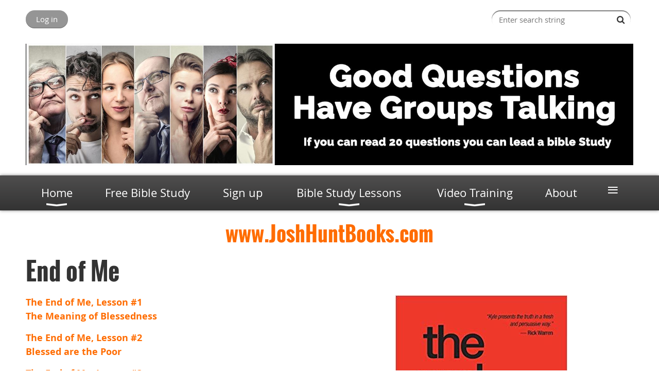

--- FILE ---
content_type: text/html; charset=utf-8
request_url: https://www.mybiblestudylessons.com/the-end-of-me
body_size: 11030
content:
<!DOCTYPE html>
<!--[if lt IE 7 ]><html lang="en" class="no-js ie6 "><![endif]-->
<!--[if IE 7 ]><html lang="en" class="no-js ie7 "> <![endif]-->
<!--[if IE 8 ]><html lang="en" class="no-js ie8 "> <![endif]-->
<!--[if IE 9 ]><html lang="en" class="no-js ie9 "><![endif]-->
<!--[if (gt IE 9)|!(IE)]><!--><html lang="en" class="no-js "> <!--<![endif]-->
  <head id="Head1">
		<link rel="stylesheet" type="text/css" href="https://kit-pro.fontawesome.com/releases/latest/css/pro.min.css" />
<meta name="viewport" content="width=device-width, initial-scale=1.0">
<link href="https://sf.wildapricot.org/BuiltTheme/bookshelf_almanac.v3.0/current/24cc73ba/Styles/combined.css" rel="stylesheet" type="text/css" /><link href="https://www.mybiblestudylessons.com/resources/theme/customStyles.css?t=637711157205080000" rel="stylesheet" type="text/css" /><link href="https://www.mybiblestudylessons.com/resources/theme/user.css?t=638099141670000000" rel="stylesheet" type="text/css" /><link href="https://live-sf.wildapricot.org/WebUI/built9.11.0-db59b40/scripts/public/react/index-84b33b4.css" rel="stylesheet" type="text/css" /><link href="https://live-sf.wildapricot.org/WebUI/built9.11.0-db59b40/css/shared/ui/shared-ui-compiled.css" rel="stylesheet" type="text/css" /><script type="text/javascript" language="javascript" id="idJavaScriptEnvironment">var bonaPage_BuildVer='9.11.0-db59b40';
var bonaPage_AdminBackendUrl = '/admin/';
var bonaPage_StatRes='https://live-sf.wildapricot.org/WebUI/';
var bonaPage_InternalPageType = { isUndefinedPage : false,isWebPage : true,isAdminPage : false,isDialogPage : false,isSystemPage : false,isErrorPage : false,isError404Page : false };
var bonaPage_PageView = { isAnonymousView : true,isMemberView : false,isAdminView : false };
var WidgetMode = 0;
var bonaPage_IsUserAnonymous = true;
var bonaPage_ThemeVer='24cc73ba638099141670000000637711157205080000'; var bonaPage_ThemeId = 'bookshelf_almanac.v3.0'; var bonaPage_ThemeVersion = '3.0';
var bonaPage_id='1862383'; version_id='';
if (bonaPage_InternalPageType && (bonaPage_InternalPageType.isSystemPage || bonaPage_InternalPageType.isWebPage) && window.self !== window.top) { var success = true; try { var tmp = top.location.href; if (!tmp) { top.location = self.location; } } catch (err) { try { if (self != top) { top.location = self.location; } } catch (err) { try { if (self != top) { top = self; } success = false; } catch (err) { success = false; } } success = false; } if (!success) { window.onload = function() { document.open('text/html', 'replace'); document.write('<ht'+'ml><he'+'ad></he'+'ad><bo'+'dy><h1>Wrong document context!</h1></bo'+'dy></ht'+'ml>'); document.close(); } } }
try { function waMetricsGlobalHandler(args) { if (WA.topWindow.waMetricsOuterGlobalHandler && typeof(WA.topWindow.waMetricsOuterGlobalHandler) === 'function') { WA.topWindow.waMetricsOuterGlobalHandler(args); }}} catch(err) {}
 try { if (parent && parent.BonaPage) parent.BonaPage.implementBonaPage(window); } catch (err) { }
try { document.write('<style type="text/css"> .WaHideIfJSEnabled, .HideIfJSEnabled { display: none; } </style>'); } catch(err) {}
var bonaPage_WebPackRootPath = 'https://live-sf.wildapricot.org/WebUI/built9.11.0-db59b40/scripts/public/react/';</script><script type="text/javascript" language="javascript" src="https://live-sf.wildapricot.org/WebUI/built9.11.0-db59b40/scripts/shared/bonapagetop/bonapagetop-compiled.js" id="idBonaPageTop"></script><script type="text/javascript" language="javascript" src="https://live-sf.wildapricot.org/WebUI/built9.11.0-db59b40/scripts/public/react/index-84b33b4.js" id="ReactPublicJs"></script><script type="text/javascript" language="javascript" src="https://live-sf.wildapricot.org/WebUI/built9.11.0-db59b40/scripts/shared/ui/shared-ui-compiled.js" id="idSharedJs"></script><script type="text/javascript" language="javascript" src="https://live-sf.wildapricot.org/WebUI/built9.11.0-db59b40/General.js" id=""></script><script type="text/javascript" language="javascript" src="https://sf.wildapricot.org/BuiltTheme/bookshelf_almanac.v3.0/current/24cc73ba/Scripts/combined.js" id=""></script><title>Good Questions Have Groups Talking - The End of Me Bible Study Lessons</title>
<meta name="Keywords" content="Kyle Idleman The End of Me, Christian self-denial, Bible study on surrender, Dying to self Christian, Upside-down ways of Jesus, Living for Christ, Overcoming selfishness Bible, Christian spiritual growth, Following Jesus path, Surrendering to God, Bible study real life, Christian humility lessons, Letting go of control, Abundant life in Christ, Biblical selflessness, Christian lifestyle change, Jesus first mindset, End of me book, Narrow path Christian, Putting God before self"/><meta name="Description" content="End of Me Bible Study" /><!-- Meta Pixel Code -->
<script>
!function(f,b,e,v,n,t,s)
{if(f.fbq)return;n=f.fbq=function(){n.callMethod?
n.callMethod.apply(n,arguments):n.queue.push(arguments)};
if(!f._fbq)f._fbq=n;n.push=n;n.loaded=!0;n.version='2.0';
n.queue=[];t=b.createElement(e);t.async=!0;
t.src=v;s=b.getElementsByTagName(e)[0];
s.parentNode.insertBefore(t,s)}(window, document,'script',
'https://connect.facebook.net/en_US/fbevents.js');
fbq('init', '1557663881148430');
fbq('track', 'PageView');
</script>
<noscript><img height="1" width="1" style="display:none"
src="https://www.facebook.com/tr?id=1557663881148430&ev=PageView&noscript=1"
/></noscript>
<!-- End Meta Pixel Code --><link rel="search" type="application/opensearchdescription+xml" title="www.mybiblestudylessons.com" href="/opensearch.ashx" /></head>
  <body id="PAGEID_1862383" class="publicContentView LayoutMain">
<div class="mLayout layoutMain state1" id="mLayout">

<script type="text/javascript">
/*
var layoutState = document.getElementById('mLayout');
var rsStateWidth1 = 960;
var rsStateWidth2 = 600;
var rsStateWidth3 = 320;

function SetStateLayout()
{
	var bodyWidth = BonaPage.getInnerWidth();

	layoutState.className = layoutState.className.replace(/\s?state\d+/g,"");

	if( bodyWidth >= rsStateWidth1 )
		layoutState.className += ' state1';
	if( bodyWidth >= rsStateWidth2 && bodyWidth < rsStateWidth1 )
		layoutState.className += ' state2';
	if( bodyWidth < rsStateWidth2 )
		layoutState.className += ' state3';

	// message
	if( !document.getElementById('textWidth') )
	{
		var firstEl = layoutState.getElementsByTagName('div')[0];
		var newDivElem = document.createElement('div');
		newDivElem.id = 'textWidth';
		layoutState.insertBefore(newDivElem, firstEl);
	}
	document.getElementById('textWidth').innerHTML = 'bodyWidth: ' + bodyWidth;
}


jq$(function(){

	SetStateLayout();

	if (window.addEventListener)
	{
		window.addEventListener('resize', function() { SetStateLayout(); }, false);
		window.addEventListener("orientationchange", function() { SetStateLayout(); }, false);
	}

});*/

</script> <!-- header zone -->
		<div class="zoneHeader1">
			<div class="container_12">
				<div class="s1_grid_12 s2_grid_12 s3_grid_12">
<div id="idHeaderContentHolder" data-componentId="Header" class="WaPlaceHolder WaPlaceHolderHeader" style=""><div style=""><div id="id_mq7iPRn" data-componentId="mq7iPRn" class="WaLayoutContainerFirst" style=""><table cellspacing="0" cellpadding="0" class="WaLayoutTable" style=""><tr data-componentId="mq7iPRn_row" class="WaLayoutRow"><td id="id_xndlxjP" data-componentId="xndlxjP" class="WaLayoutItem" style="width:50%;"><div id="id_wxEGYtO" class="WaLayoutPlaceHolder placeHolderContainer" data-componentId="wxEGYtO" style=""><div style=""><div id="id_fylOOTM" class="WaGadgetOnly WaGadgetLoginButton  gadgetStyleNone" style="" data-componentId="fylOOTM" ><div class="alignLeft">
  <div class="loginBoxLinkContainer">
    <a class="loginBoxLinkButton" href="https://www.mybiblestudylessons.com/Sys/Login">Log in</a>
  </div>
  </div>
</div></div></div></td><td style="" data-componentId="xndlxjP_separator" class="WaLayoutSeparator"><div style="width: inherit;"></div></td><td id="id_8wJXSbZ" data-componentId="8wJXSbZ" class="WaLayoutItem" style="width:50%;"><div id="id_vEI1PKE" class="WaLayoutPlaceHolder placeHolderContainer" data-componentId="vEI1PKE" style=""><div style=""><div id="id_c2aB9Np" class="WaGadgetOnly WaGadgetSiteSearch  gadgetStyleNone" style="margin-right:5px;margin-bottom:10px;" data-componentId="c2aB9Np" ><div class="gadgetStyleBody " style=""  data-areaHeight="auto">
<div class="searchBoxOuter alignRight">
	<div class="searchBox">
<form method="post" action="https://www.mybiblestudylessons.com/Sys/Search" id="id_c2aB9Np_form" class="generalSearchBox"  data-disableInAdminMode="true">
<span class="searchBoxFieldContainer"><input class="searchBoxField" type="text" name="searchString" id="idid_c2aB9Np_searchBox" value="" maxlength="300" autocomplete="off"  placeholder="Enter search string"></span>
<div class="autoSuggestionBox" id="idid_c2aB9Np_resultDiv"></div>
</form></div>
	</div>
	<script type="text/javascript">
		(function(){

			function init()
			{
				var model = {};
				model.gadgetId = 'idid_c2aB9Np';
				model.searchBoxId = 'idid_c2aB9Np_searchBox';
				model.resultDivId = 'idid_c2aB9Np_resultDiv';
				model.selectedTypes = '31';
				model.searchTemplate = 'https://www.mybiblestudylessons.com/Sys/Search?q={0}&types={1}&page={2}';
				model.searchActionUrl = '/Sys/Search/DoSearch';
				model.GoToSearchPageTextTemplate = 'Search for &#39;{0}&#39;';
				model.autoSuggest = true;
				var WASiteSearch = new WASiteSearchGadget(model);
			}

			jq$(document).ready(init);
		}) ();
	</script>
</div>
</div></div></div></td></tr></table> </div><div id="idHeaderContent" class="WaGadget WaGadgetContent headerContent gadgetStyleNone" style="margin-bottom:15px;" data-componentId="zP1DDxO" ><div class="gadgetStyleBody gadgetContentEditableArea" style="" data-editableArea="0" data-areaHeight="auto">
<div align="center"><a href="/" target="_blank"><img src="/resources/Pictures/Good%20questions%20header%20People.jpg" alt="" title="" border="0" style="left: 0px; top: 0px; width: 1180px; height: 236px;"></a><br></div><div align="center"></div></div>
</div><div id="id_yOhi7Wr" class="WaGadget WaGadgetMenuHorizontal  menuStyle002" style="margin-bottom:20px;" data-componentId="yOhi7Wr" ><div class="menuBackground"></div>
<div class="menuInner">
	<ul class="firstLevel">
<li class=" dir">
	<div class="item">
		<a href="https://www.mybiblestudylessons.com/" title="Home"><span>Home</span></a>
<ul class="secondLevel">
<li class=" ">
	<div class="item">
		<a href="https://www.mybiblestudylessons.com/How-to-teach-the-Bible" title="How to teach the Bible"><span>How to teach the Bible</span></a>
</div>
</li>
	
<li class=" ">
	<div class="item">
		<a href="https://www.mybiblestudylessons.com/Transformed" title="Transformed"><span>Transformed</span></a>
</div>
</li>
	
<li class=" ">
	<div class="item">
		<a href="https://www.mybiblestudylessons.com/Blog1" title="Blog"><span>Blog</span></a>
</div>
</li>
	
<li class=" ">
	<div class="item">
		<a href="https://www.mybiblestudylessons.com/Books-as-Curriculum" title="Books as Curriculum"><span>Books as Curriculum</span></a>
</div>
</li>
	
</ul>
</div>
</li>
	
<li class=" ">
	<div class="item">
		<a href="https://www.mybiblestudylessons.com/Free-bible-study" title="Free Bible Study"><span>Free Bible Study</span></a>
</div>
</li>
	
<li class=" ">
	<div class="item">
		<a href="https://www.mybiblestudylessons.com/signup" title="Sign up"><span>Sign up</span></a>
</div>
</li>
	
<li class=" dir">
	<div class="item">
		<a href="https://www.mybiblestudylessons.com/Bible_Study_Lessons" title="Bible Study Lessons"><span>Bible Study Lessons</span></a>
<ul class="secondLevel">
<li class=" dir">
	<div class="item">
		<a href="https://www.mybiblestudylessons.com/The-Great-Books" title="The Great Books"><span>The Great Books</span></a>
<ul class="secondLevel">
<li class=" ">
	<div class="item">
		<a href="https://www.mybiblestudylessons.com/Ancient-Words" title="Ancient Words NEW!"><span>Ancient Words NEW!</span></a>
</div>
</li>
	
<li class=" ">
	<div class="item">
		<a href="https://www.mybiblestudylessons.com/Sin-Less" title="Sin Less NEW!"><span>Sin Less NEW!</span></a>
</div>
</li>
	
<li class=" ">
	<div class="item">
		<a href="https://www.mybiblestudylessons.com/How-to-live-the-Christian-Life" title="How to Live the Christian Life"><span>How to Live the Christian Life</span></a>
</div>
</li>
	
<li class=" ">
	<div class="item">
		<a href="https://www.mybiblestudylessons.com/The-Discipleship-Course" title="The Discipleship Course"><span>The Discipleship Course</span></a>
</div>
</li>
	
<li class=" ">
	<div class="item">
		<a href="https://www.mybiblestudylessons.com/Discipleship" title="Discipleship as Sport"><span>Discipleship as Sport</span></a>
</div>
</li>
	
<li class=" ">
	<div class="item">
		<a href="https://www.mybiblestudylessons.com/Revitalize-Your-Church" title="Revitalize Your Church"><span>Revitalize Your Church</span></a>
</div>
</li>
	
<li class=" ">
	<div class="item">
		<a href="https://www.mybiblestudylessons.com/4-Habits" title="4 Habits"><span>4 Habits</span></a>
</div>
</li>
	
<li class=" ">
	<div class="item">
		<a href="https://www.mybiblestudylessons.com/The-Gospel-of-Jesus" title="The Gospel of Jesus"><span>The Gospel of Jesus</span></a>
</div>
</li>
	
<li class=" ">
	<div class="item">
		<a href="https://www.mybiblestudylessons.com/What-my-grandbabies-taught-me-about-theology" title="What My Grandbabies Taught Me About Theology"><span>What My Grandbabies Taught Me About Theology</span></a>
</div>
</li>
	
<li class=" ">
	<div class="item">
		<a href="https://www.mybiblestudylessons.com/racism" title="Racism in America Bible Study"><span>Racism in America Bible Study</span></a>
</div>
</li>
	
<li class=" ">
	<div class="item">
		<a href="https://www.mybiblestudylessons.com/flood" title="Helping Flood Victims"><span>Helping Flood Victims</span></a>
</div>
</li>
	
</ul>
</div>
</li>
	
<li class=" ">
	<div class="item">
		<a href="https://www.mybiblestudylessons.com/bible-studies-for-life" title="Bible Studies for Life Lessons"><span>Bible Studies for Life Lessons</span></a>
</div>
</li>
	
<li class=" ">
	<div class="item">
		<a href="https://www.mybiblestudylessons.com/sundayschool" title="International Standard Bible Study Lessons / Comprehensive Bible Study"><span>International Standard Bible Study Lessons / Comprehensive Bible Study</span></a>
</div>
</li>
	
<li class=" ">
	<div class="item">
		<a href="https://www.mybiblestudylessons.com/topical" title="Topical Bible Study Lessons"><span>Topical Bible Study Lessons</span></a>
</div>
</li>
	
<li class=" ">
	<div class="item">
		<a href="https://www.mybiblestudylessons.com/ot" title="Old Testament Bible Study Lessons"><span>Old Testament Bible Study Lessons</span></a>
</div>
</li>
	
<li class=" ">
	<div class="item">
		<a href="https://www.mybiblestudylessons.com/nt" title="New Testament Bible Study"><span>New Testament Bible Study</span></a>
</div>
</li>
	
<li class=" ">
	<div class="item">
		<a href="https://www.mybiblestudylessons.com/One-page-bible-lessons" title="One Page Lessons"><span>One Page Lessons</span></a>
</div>
</li>
	
<li class=" ">
	<div class="item">
		<a href="https://www.mybiblestudylessons.com/biblestudy" title="Explore the Bible 2024"><span>Explore the Bible 2024</span></a>
</div>
</li>
	
</ul>
</div>
</li>
	
<li class=" dir">
	<div class="item">
		<a href="https://www.mybiblestudylessons.com/New-Teacher" title="Video Training"><span>Video Training</span></a>
<ul class="secondLevel">
<li class=" ">
	<div class="item">
		<a href="https://www.mybiblestudylessons.com/What-is-a-disciple" title="What is a Disciple?"><span>What is a Disciple?</span></a>
</div>
</li>
	
<li class=" ">
	<div class="item">
		<a href="https://www.mybiblestudylessons.com/you-can-double-your-class-in-two-years-or-less" title="You Can Double Your Class in Two Years or Less"><span>You Can Double Your Class in Two Years or Less</span></a>
</div>
</li>
	
<li class=" ">
	<div class="item">
		<a href="https://www.mybiblestudylessons.com/study-the-bible" title="Study the Bible to Teach the Bible"><span>Study the Bible to Teach the Bible</span></a>
</div>
</li>
	
<li class=" ">
	<div class="item">
		<a href="https://www.mybiblestudylessons.com/Start-Teaching-Right" title="Start Teaching Right"><span>Start Teaching Right</span></a>
</div>
</li>
	
<li class=" ">
	<div class="item">
		<a href="https://www.mybiblestudylessons.com/Victory-in-Jesus" title="Victory in Jesus"><span>Victory in Jesus</span></a>
</div>
</li>
	
</ul>
</div>
</li>
	
<li class=" ">
	<div class="item">
		<a href="https://www.mybiblestudylessons.com/About" title="About"><span>About</span></a>
</div>
</li>
	
<li class=" ">
	<div class="item">
		<a href="https://www.mybiblestudylessons.com/conference" title="Live Training"><span>Live Training</span></a>
</div>
</li>
	
<li class=" ">
	<div class="item">
		<a href="https://www.mybiblestudylessons.com/WhatOthersSaid" title="Others Have Said About Good Questions"><span>Others Have Said About Good Questions</span></a>
</div>
</li>
	
<li class=" ">
	<div class="item">
		<a href="https://www.mybiblestudylessons.com/Word" title="6 Ways to Open a Word File"><span>6 Ways to Open a Word File</span></a>
</div>
</li>
	
<li class=" ">
	<div class="item">
		<a href="https://www.mybiblestudylessons.com/Leading-Small-Groups-With-Purpose-by-Steve-Gladen" title="Leading Small Groups With Purpose by Steve Gladen"><span>Leading Small Groups With Purpose by Steve Gladen</span></a>
</div>
</li>
	
<li class=" ">
	<div class="item">
		<a href="https://www.mybiblestudylessons.com/Joshua2012" title="Welcome"><span>Welcome</span></a>
</div>
</li>
	
<li class=" dir">
	<div class="item">
		<a href="https://www.mybiblestudylessons.com/Bible_Study_articles" title="Articles on how to teach the Bible"><span>Articles on how to teach the Bible</span></a>
<ul class="secondLevel">
<li class=" ">
	<div class="item">
		<a href="https://www.mybiblestudylessons.com/church-growth-strategy" title="How to tell 2 million people about Jesus and your church"><span>How to tell 2 million people about Jesus and your church</span></a>
</div>
</li>
	
<li class=" ">
	<div class="item">
		<a href="https://www.mybiblestudylessons.com/TechnologyAndBibleStudy" title="Technology and Bible Sudy"><span>Technology and Bible Sudy</span></a>
</div>
</li>
	
<li class=" ">
	<div class="item">
		<a href="https://www.mybiblestudylessons.com/Why-we-fail-to-make-or-break-habits" title="Why we fail to make or break habits"><span>Why we fail to make or break habits</span></a>
</div>
</li>
	
<li class=" ">
	<div class="item">
		<a href="https://www.mybiblestudylessons.com/friday" title="How to get 90% of visitors to join"><span>How to get 90% of visitors to join</span></a>
</div>
</li>
	
<li class=" ">
	<div class="item">
		<a href="https://www.mybiblestudylessons.com/deep-bible-study" title="Deep Lessons"><span>Deep Lessons</span></a>
</div>
</li>
	
</ul>
</div>
</li>
	
</ul>
</div>

<script type="text/javascript">
	jq$(function()
	{
		var gadgetHorMenu = jq$('#id_yOhi7Wr'),
			gadgetHorMenuContainer = gadgetHorMenu.find('.menuInner'),
			firstLevelMenu = gadgetHorMenu.find('ul.firstLevel'),
			holderInitialMenu = firstLevelMenu.children(),
			outsideItems = null,
			phantomElement = '<li class="phantom"><div class="item"><a href="#"><span>&#x2261;</span></a><ul class="secondLevel"></ul></div></li>',
			placeHolder = gadgetHorMenu.parents('.WaLayoutPlaceHolder'),
			placeHolderId = placeHolder && placeHolder.attr('data-componentId'),
			mobileState = false,
			rsStateWidth2 = 617,
			isTouchSupported = !!(('ontouchstart' in window) || (window.DocumentTouch && document instanceof DocumentTouch) || (navigator.msPointerEnabled && navigator.msMaxTouchPoints));


		function resizeMenu()
		{
			var i,
				len,
				fitMenuWidth = 0,
				menuItemPhantomWidth = 80;

			// background track
			gadgetHorMenu.find('.menuBackground').css(
			{
				'width': jq$('body').width(),
				'left': ( ( jq$('body').width() - gadgetHorMenu.width() ) * -0.5 )
			});

			firstLevelMenu.html( holderInitialMenu).removeClass('adapted').css({ width: 'auto' }); // restore initial menu

			if( !gadgetHorMenuContainer.find('.menuButton').size() )
			{
				gadgetHorMenuContainer.prepend('<div class="menuButton"></div>');

				gadgetHorMenuContainer.find('.menuButton').on("click",function()
				{
					gadgetHorMenuContainer.find('ul.firstLevel').toggle();
					return false;
				});

				jq$('body').on("click",function()
				{
					if( mobileState )
						gadgetHorMenuContainer.find('ul.firstLevel').hide();
				});
			}

			// for state 3
			if( jq$(window).width() < rsStateWidth2 && mobileState == false )
			{
				gadgetHorMenuContainer.find('ul.firstLevel').attr('style','');
				mobileState = true;

				return false;
			}

			if( jq$(window).width() >= rsStateWidth2 )
			{
				gadgetHorMenuContainer.find('ul.firstLevel').attr('style','');
				mobileState = false;
			}


			if( firstLevelMenu.width() > gadgetHorMenuContainer.width() ) // if menu oversize
			{
				menuItemPhantomWidth = firstLevelMenu.addClass('adapted').append( phantomElement).children('.phantom').width();

				for( i = 0, len = holderInitialMenu.size(); i <= len; i++ )
				{
					fitMenuWidth += jq$( holderInitialMenu.get(i) ).width();

					if( fitMenuWidth + menuItemPhantomWidth > gadgetHorMenuContainer.width() )
					{
						outsideItems = firstLevelMenu.children(':gt('+(i-1)+'):not(.phantom)').remove();
						firstLevelMenu.find('.phantom > .item > ul').append( outsideItems);
						break;
					}
				}
				gadgetHorMenu.find('.phantom > .item > a').click(function(){ return false; });
			}

			disableFirstTouch();

			firstLevelMenu.css( 'width', '' ); // restore initial menu width
			firstLevelMenu.children().removeClass('last-child').eq(-1).addClass('last-child'); // add last-child mark
		}

		resizeMenu();

		jq$(window).resize(function()
		{
			resizeMenu();
		});

		function onLayoutColumnResized(sender, args)
		{
			args = args || {};

			if (placeHolderId && (placeHolderId == args.leftColPlaceHolderId || placeHolderId == args.rightColPlaceHolderId))
			{
				resizeMenu();
			}
		}

		BonaPage.addPageStateHandler(BonaPage.PAGE_PARSED, function() { WA.Gadgets.LayoutColumnResized.addHandler(onLayoutColumnResized); });
		BonaPage.addPageStateHandler(BonaPage.PAGE_UNLOADED, function() { WA.Gadgets.LayoutColumnResized.removeHandler(onLayoutColumnResized); });

        function disableFirstTouch()
        {
         if (!isTouchSupported) return;

          jq$('#id_yOhi7Wr').find('.menuInner li.dir > .item > a').on( 'click', function(event)
          {
            if( !this.touchCounter )
              this.touchCounter = 0;

            if( this.touchCounter >= 1 )
            {
              this.touchCounter = 0;
              return true;
            }
            this.touchCounter++;

            if (!mobileState)
            {
              WA.stopEventDefault(event);
            }
          });

          jq$('#id_yOhi7Wr').find('.menuInner li.dir > .item > a').on( 'mouseout', function(event)
          {
            if( !this.touchCounter )
              this.touchCounter = 0;
            this.touchCounter = 0;
          });
        }

        disableFirstTouch();
	});
</script></div><div id="id_8tIWFjs" class="WaGadget WaGadgetContent  gadgetStyleNone" style="" data-componentId="8tIWFjs" ><div class="gadgetStyleBody gadgetContentEditableArea" style="" data-editableArea="0" data-areaHeight="auto">
<h2 align="center"><a href="https://joshhuntbooks.com/" target="_blank">www.JoshHuntBooks.com</a></h2></div>
</div><div id="id_pg3eRcz" class="WaGadgetLast WaGadgetContent  gadgetStyleNone" style="" data-componentId="pg3eRcz" ><div class="gadgetStyleBody gadgetContentEditableArea" style="" data-editableArea="0" data-areaHeight="auto">
<h1>End of Me</h1></div>
</div></div>
</div></div>
			</div>
		</div>
		<div class="zoneHeader2">
			<div class="container_12">
				<div class="s1_grid_12 s2_grid_12 s3_grid_12">
<div id="id_Header1" data-componentId="Header1" class="WaPlaceHolder WaPlaceHolderHeader1" style=""><div style="padding-top:0px;padding-right:0px;padding-bottom:0px;padding-left:0px;"><div id="id_IcXEzVv" data-componentId="IcXEzVv" class="WaLayoutContainerOnly" style=""><table cellspacing="0" cellpadding="0" class="WaLayoutTable" style=""><tr data-componentId="IcXEzVv_row" class="WaLayoutRow"><td id="id_ogY9caf" data-componentId="ogY9caf" class="WaLayoutItem" style="width:50%;"><div id="id_hrrrry7" class="WaLayoutPlaceHolder placeHolderContainer" data-componentId="hrrrry7" style=""><div style=""><div id="id_4VvaPb4" class="WaGadgetFirst WaGadgetContent WaLegacyContentGadget gadgetStyleNone" style="" data-componentId="4VvaPb4" ><div class="gadgetStyleBody gadgetContentEditableArea" style="" data-editableArea="0" data-areaHeight="auto">
<p><a href="/Resources/Documents/End of Me1.docx"><font style="font-size: 18px;"><strong>The End of Me, Lesson #1<br>
The Meaning of Blessedness</strong></font></a></p>

<p><a href="/Resources/Documents/End of Me2.docx"><font style="font-size: 18px;"><strong>The End of Me, Lesson #2<br>
Blessed are the Poor</strong></font></a></p>

<p><a href="/Resources/Documents/End of Me3.docx"><font style="font-size: 18px;"><strong>The End of Me, Lesson #3<br>
Blessed Are Those Who Mourn</strong></font></a></p>

<p><a href="/Resources/Documents/End of Me4.docx"><font style="font-size: 18px;"><strong>The End of Me, Lesson #4<br>
Blessed Are the Meek</strong></font></a></p>

<p><a href="/Resources/Documents/End of Me5.docx"><font style="font-size: 18px;"><strong>The End of Me, Lesson #5<br>
Empty to Be Filled<br>
2 Kings 4.1 &#8211; 7 / John 2.1 - 12</strong></font></a></p>

<p><a href="/Resources/Documents/End of Me6.docx"><font style="font-size: 18px;"><strong>The End of Me, Lesson #6<br>
Helpless to Be Empowered<br>
John 5.1 &#8211; 15 / John 21.1 &#8211; 6</strong></font></a></p>

<p><a href="/Resources/Documents/End of Me7.docx"><font style="font-size: 18px;"><strong>The End of Me, Lesson #7<br>
Disqualified to Be Chosen<br>
Acts 9.1 &#8211; 19 / Mark 16.7 / John 21.15 - 17</strong></font></a></p>

<p><a href="/Resources/Documents/End of Me8.docx"><font style="font-size: 18px;"><strong>The End of Me, Lesson #8<br>
Weak to Be Strong<br>
2 Corinthians 12.1 - 10</strong></font></a></p>

<p><a href="/Resources/Documents/End of Me9.docx"><font style="font-size: 18px;"><strong>The End of Me, Lesson #9<br>
The End of You<br>
Matthew 16.24 - 25</strong></font></a></p></div>
</div><div id="id_NIM2Cdn" class="WaGadgetLast WaGadgetContent  gadgetStyleNone" style="" data-componentId="NIM2Cdn" ><div class="gadgetStyleBody gadgetContentEditableArea" style="padding-right:22px;" data-editableArea="0" data-areaHeight="auto">
<p><font style="font-size: 18px;">Dear Me,</font></p>

<p><font style="font-size: 18px;">I&#8217;ve known you for as long as I can remember.</font></p>

<p><font style="font-size: 18px;">I once heard there&#8217;s &#8220;a friend who sticks closer than a brother,&#8221; and yes, that&#8217;s us, though I doubt it&#8217;s what the proverb was talking about. I&#8217;ve been close to a lot of people, but you and me? We have quite an attachment.</font></p>

<p><font style="font-size: 18px;">Looking back, it&#8217;s fair to say I&#8217;ve treated you pretty well. As a matter of fact, more times than I can count, I&#8217;ve put you ahead of anything and everything else. Agreed?</font></p>

<p><font style="font-size: 18px;">As we were growing up, I tried to make sure you were always at the front of the line. I saw to it that you got the biggest cookie on the plate, the best parking spot, the comfiest chair in any room we entered.</font></p>

<p><font style="font-size: 18px;">In school, I noticed the little things you liked, and I went after them. You always loved attention, so I did everything in my power to see that you got it. You still like the spotlight, so I&#8217;ve maneuvered to keep you in its glare. Now that we have the Internet, I have more tools. I post only the pictures that show you at your very best. Anybody would think you&#8217;re living the dream. Have you seen the comments people write about you? When you have struggled or had a hard time, I&#8217;ve done my best to keep that our little secret. I&#8217;ve tried to make you happy.</font></p>

<p><font style="font-size: 18px;">Sure, it was a little easier to keep you happy when you were a cute little tyke. A simple temper tantrum got the job done. Then, as we grew older, I had to be a little more discreet. You wanted to keep winning and getting your way&#8212;all the while looking humble and unassuming. That gets tricky! Not to mention tiring.</font></p>

<p><font style="font-size: 18px;">Take marriage, for example. I promised to love and honor my wife, putting her needs ahead of my own, but you constantly insist on being first. Sometimes there&#8217;s a little voice in my head in the middle of the night, saying, &#8220;Pssst, get up and take care of the baby, dude. Let the lady sleep.&#8221; I know it&#8217;s not your voice; you hate struggling out of bed at 3:00 a.m. You speak up and say, &#8220;Pretend you&#8217;re still asleep,&#8221; and, more often than not, I comply and put you before her.</font></p>

<p><font style="font-size: 18px;">Me, I know how you can get defensive, but you have had a tendency not to give me all the information. Walking through the sporting-goods store? Not your finest hour. I love to see you excited, but we should have taken a look at the budget first.</font></p>

<p><font style="font-size: 18px;">As a matter of fact, you never seem to care about dull stuff like bills and consequences and what happens tomorrow. I&#8217;ve said more than a few harsh words on your behalf to certain people, and you never warned me about the mess. You never told me I couldn&#8217;t un-say what I&#8217;ve said.</font></p>

<p><font style="font-size: 18px;">I love you, Me. But I can&#8217;t keep living for you. You always insisted that if I&#8217;d just keep you happy, then I&#8217;d be happy&#8212;as simple as that. But you know what? It&#8217;s not as simple as that. It never has been.</font></p>

<p><font style="font-size: 18px;">Me, I&#8217;ve let you be in control and sit in the driver&#8217;s seat, but it&#8217;s clear you can&#8217;t be trusted. You keep insisting you know the way we should go, but it always seems to be a dead end. I&#8217;ve looked into some other options, and I have decided to begin a journey down a different path. It&#8217;s narrow and difficult and not many choose it, but it leads to real and abundant life. However&#8212;and there is no easy way to say this&#8212;I can&#8217;t take this path if I bring you along.</font></p>

<p><font style="font-size: 18px;">So, Me, this is the end of you.</font></p>

<p><font style="font-size: 18px;">Kyle Idleman, The End of Me: Where Real Life in the Upside-down Ways of Jesus Begins (Colorado Springs, CO: David C Cook, 2015).</font></p>

<p><br></p></div>
</div></div></div></td><td style="" data-componentId="ogY9caf_separator" class="WaLayoutSeparator"><div style="width: inherit;"></div></td><td id="id_Cvhf6Q2" data-componentId="Cvhf6Q2" class="WaLayoutItem" style="width:50%;"><div id="id_FW6CmU3" class="WaLayoutPlaceHolder placeHolderContainer" data-componentId="FW6CmU3" style=""><div style=""><div id="id_motuB7I" class="WaGadgetFirst WaGadgetContent  gadgetStyleNone" style="" data-componentId="motuB7I" ><div class="gadgetStyleBody gadgetContentEditableArea" style="" data-editableArea="0" data-areaHeight="auto">
<p align="center"><img src="/resources/Pictures/end%20of%20me.jpg" alt="" title="" border="0"><br></p></div>
</div><div id="id_s7euKBF" class="WaGadget WaGadgetContent  gadgetStyleNone" style="" data-componentId="s7euKBF" ><div class="gadgetStyleBody gadgetContentEditableArea" style="padding-top:33px;padding-right:40px;padding-bottom:33px;padding-left:40px;" data-editableArea="0" data-areaHeight="auto">
<h3 align="center">If you are wanting to do a particular passage or book study and can't find it, feel free to email me at josh@joshhunt.com</h3></div>
</div><div id="id_NQOfsVd" class="WaGadget WaGadgetContent  gadgetStyleNone" style="" data-componentId="NQOfsVd" ><div class="gadgetStyleBody gadgetContentEditableArea" style="" data-editableArea="0" data-areaHeight="auto">
<p><a href="https://www.amazon.com/dp/B0DSJKN1CH" target="_blank"><img src="/resources/Pictures/Multiplying%20Group%20FRONT.jpg" alt="" title="" border="0"></a><br></p></div>
</div><div id="id_6SP7YMd" class="WaGadget WaGadgetContent  gadgetStyleNone" style="" data-componentId="6SP7YMd" ><div class="gadgetStyleBody gadgetContentEditableArea" style="" data-editableArea="0" data-areaHeight="auto">
<p align="center"><a href="https://www.amazon.com/dp/B0DR2YZYF7" target="_blank"><img src="/resources/Pictures/MS%20The%20Gospel%20FRONT%20500.jpg" alt="" title="" border="0"></a><br></p></div>
</div><div id="id_mOV2cZ9" class="WaGadget WaGadgetContent  gadgetStyleNone" style="" data-componentId="mOV2cZ9" ><div class="gadgetStyleBody gadgetContentEditableArea" style="" data-editableArea="0" data-areaHeight="auto">
<p align="center"><a href="https://www.amazon.com/dp/B0DQ8QZGL5" target="_blank"><img src="/resources/Pictures/28%20Romans%208.28%20Lives%20FRONT500.jpg" alt="" title="" border="0"></a><br></p></div>
</div><div id="id_JSgNqjb" class="WaGadget WaGadgetContent  gadgetStyleNone" style="" data-componentId="JSgNqjb" ><div class="gadgetStyleBody gadgetContentEditableArea" style="" data-editableArea="0" data-areaHeight="auto">
<h3 align="center">21 Laws of Discipleship -- the book -- <br>now available on <a href="https://www.amazon.com/dp/B0DBK4K4JB" target="_blank">Amazon.</a></h3><p align="center"><a href="https://www.amazon.com/dp/B0DBK4K4JB" target="_blank"><img src="/resources/Pictures/21%20Laws%20of%20Discipleship%20Cover%20BOOK%20FRONT%20400.jpg" alt="" title="" border="0"></a><br></p></div>
</div><div id="id_ZmCO6b1" class="WaGadget WaGadgetContent  gadgetStyleNone" style="" data-componentId="ZmCO6b1" ><div class="gadgetStyleBody gadgetContentEditableArea" style="" data-editableArea="0" data-areaHeight="auto">
<p align="center"><a href="/bless-book" target="_blank"><img src="/resources/Pictures/bless%20book.jpg" alt="" title="" border="0"></a></p>

<h2 align="center">The Evangelism Explosion<br>
of the 21st Century</h2>

<p><font style="font-size: 18px;">We desperately need a revival of evangelism in America.</font></p>

<p><font style="font-size: 18px;">This book and study paves the way. It shows a practical, workable, proven method to train your people in lifestyle evangelism&nbsp;</font></p>

<p align="center"><a href="/bless-book" target="_blank"><img src="/resources/Pictures/find%20ouut%20more.jpg" alt="" title="" border="0"></a><br></p></div>
</div><div id="id_jPiFF5s" class="WaGadget WaGadgetContent  gadgetStyleNone" style="" data-componentId="jPiFF5s" ><div class="gadgetStyleBody gadgetContentEditableArea" style="" data-editableArea="0" data-areaHeight="auto">
<p><a href="https://oneverseconversations.com/" target="_blank"><img src="/resources/Pictures/deeper.jpg" alt="" title="" border="0"></a><br></p></div>
</div><div id="id_mSEP8oB" class="WaGadget WaGadgetContent  gadgetStyleNone" style="" data-componentId="mSEP8oB" ><div class="gadgetStyleBody gadgetContentEditableArea" style="" data-editableArea="0" data-areaHeight="auto">
<p><a href="https://logos.sjv.io/Py1LKj" target="_blank"><img src="/resources/Pictures/logos.png" alt="" title="" border="0"></a><br></p></div>
</div><div id="id_4vaEZ32" class="WaGadget WaGadgetContent  gadgetStyleNone" style="" data-componentId="4vaEZ32" ><div class="gadgetStyleBody gadgetContentEditableArea" style="" data-editableArea="0" data-areaHeight="auto">
<a href="/How-to-teach-the-Bible" target="_blank"><img src="/resources/Pictures/how%20to%20teach%20using%2020%20questions.jpg" alt="" title="" border="0"></a></div>
</div><div id="id_SSWPXFD" class="WaGadget WaGadgetContent  gadgetStyleNone" style="" data-componentId="SSWPXFD" ><div class="gadgetStyleBody gadgetContentEditableArea" style="" data-editableArea="0" data-areaHeight="auto">
<p align="center"><a href="http://www.joshhunt.com/2016/05/31/why-so-many-questions/" target="_blank"><img src="/resources/Pictures/bigstock-Thinking-Smiling-Woman-With-Qu-54308189.jpg" alt="" title="" border="0"></a><br></p></div>
</div><div id="id_DiVBzKo" class="WaGadget WaGadgetContent  gadgetStyleNone" style="" data-componentId="DiVBzKo" ><div class="gadgetStyleBody gadgetContentEditableArea" style="" data-editableArea="0" data-areaHeight="auto">
<div align="center"><a href="/you-can-double-your-class-in-two-years-or-less" target="_blank"><img src="/resources/Pictures/Double%20Cover%20FRONT555.jpg" alt="" title="" border="0"></a></div></div>
</div><div id="id_VQryhsr" class="WaGadget WaGadgetContent  gadgetStyleNone" style="" data-componentId="VQryhsr" ><div class="gadgetStyleBody gadgetContentEditableArea" style="" data-editableArea="0" data-areaHeight="auto">
<p><a href="/21-laws-of-discipleship" target="_blank"><img src="/resources/Pictures/21%20Laws%20of%20Discipleship%20Banner.jpg" alt="" title="" border="0"></a><br></p></div>
</div><div id="id_VcWmaAs" class="WaGadget WaGadgetContent  gadgetStyleNone" style="" data-componentId="VcWmaAs" ><div class="gadgetStyleBody gadgetContentEditableArea" style="" data-editableArea="0" data-areaHeight="auto">
<p align="center"><a href="/The-Greatest-Sermon-Ever-The-Sermon-on-the-mount" target="_blank"><img src="/resources/Pictures/Greatest-Sermon-Ever-FRONT500.jpg" alt="" title="" border="0"></a><br></p></div>
</div><div id="id_W3VnS4R" class="WaGadget WaGadgetContent  gadgetStyleNone" style="" data-componentId="W3VnS4R" ><div class="gadgetStyleBody gadgetContentEditableArea" style="" data-editableArea="0" data-areaHeight="auto">
<p align="center"><a href="https://www.joshhunt.com/2016/05/31/why-we-must-discuss-2/" target="_blank"><img src="/resources/Pictures/must-discuss.jpg" border="0" alt=""></a><br></p></div>
</div><div id="id_rfwlb1Q" class="WaGadgetLast WaGadgetContent  gadgetStyleNone" style="" data-componentId="rfwlb1Q" ><div class="gadgetStyleBody gadgetContentEditableArea" style="" data-editableArea="0" data-areaHeight="auto">
<p align="center"><a href="http://www.joshhunt.com/bible-lessons-for-bible-teachers/" target="_blank"><img src="/resources/Pictures/never-try-to-teach.jpg" alt="" title="" border="0"></a><br></p></div>
</div></div></div></td></tr></table> </div></div>
</div></div>
			</div>
		</div>
		<div class="zoneHeader3">
			<div class="container_12">
				<div class="s1_grid_12 s2_grid_12 s3_grid_12">
</div>
			</div>
		</div>
		<div class="zoneHeader4">
			<div class="container_12">
				<div class="s1_grid_12 s2_grid_12 s3_grid_12">
</div>
			</div>
		</div>
		<!-- /header zone -->

<!-- content zone -->
	<div class="zoneContent">
		<div class="container_12">
			<div class="s1_grid_12 s2_grid_12 s3_grid_12">
<div id="idPrimaryContentBlock1Content" data-componentId="Content" class="WaPlaceHolder WaPlaceHolderContent" style=""><div style=""><div id="id_YhGwQWY" data-componentId="YhGwQWY" class="WaLayoutContainerOnly" style=""><table cellspacing="0" cellpadding="0" class="WaLayoutTable" style=""><tr data-componentId="YhGwQWY_row" class="WaLayoutRow"><td id="id_2oGnGOS" data-componentId="2oGnGOS" class="WaLayoutItem" style="width:33%;"><div id="id_YGTeJsf" class="WaLayoutPlaceHolder placeHolderContainer" data-componentId="YGTeJsf" style=""><div style=""><div id="id_DONxKVU" class="WaGadgetOnly WaGadgetContent  gadgetStyleNone" style="" data-componentId="DONxKVU" ><div class="gadgetStyleBody gadgetContentEditableArea" style="" data-editableArea="0" data-areaHeight="auto">
<p><a href="/ot" target="_blank"><img src="/resources/Pictures/Old%20Testament%20button.jpg" alt="" title="" border="0"></a><br></p></div>
</div></div></div></td><td style="" data-componentId="2oGnGOS_separator" class="WaLayoutSeparator"><div style="width: inherit;"></div></td><td id="id_kZ9VBxJ" data-componentId="kZ9VBxJ" class="WaLayoutItem" style="width:33%;"><div id="id_yF6KUYJ" class="WaLayoutPlaceHolder placeHolderContainer" data-componentId="yF6KUYJ" style=""><div style=""><div id="id_NcrPw2F" class="WaGadgetOnly WaGadgetContent  gadgetStyleNone" style="" data-componentId="NcrPw2F" ><div class="gadgetStyleBody gadgetContentEditableArea" style="" data-editableArea="0" data-areaHeight="auto">
<p><a href="/nt" target="_blank"><img src="/resources/Pictures/NT%20Button.jpg" alt="" title="" border="0"></a><br></p></div>
</div></div></div></td><td style="" data-componentId="kZ9VBxJ_separator" class="WaLayoutSeparator"><div style="width: inherit;"></div></td><td id="id_ILhyJO4" data-componentId="ILhyJO4" class="WaLayoutItem" style="width:33%;"><div id="id_fbtHKWR" class="WaLayoutPlaceHolder placeHolderContainer" data-componentId="fbtHKWR" style=""><div style=""><div id="id_NH7iCvI" class="WaGadgetOnly WaGadgetContent  gadgetStyleNone" style="" data-componentId="NH7iCvI" ><div class="gadgetStyleBody gadgetContentEditableArea" style="" data-editableArea="0" data-areaHeight="auto">
<p><a href="/topical" target="_blank"><img src="/resources/Pictures/Topical%20lessons.jpg" alt="" title="" border="0"></a><br></p></div>
</div></div></div></td></tr></table> </div></div>
</div></div>
		</div>
	</div>
	<!-- /content zone -->

<!-- footer zone -->
		<div class="zoneFooter1">
			<div class="container_12">
				<div class="s1_grid_12 s2_grid_12 s3_grid_12">
<div id="idFooterContentHolder" data-componentId="Footer" class="WaPlaceHolder WaPlaceHolderFooter" style=""><div style=""><div id="idFooterContent" class="WaGadgetOnly WaGadgetContent footerContent gadgetStyleNone" style="margin-bottom:0px;" data-componentId="tHimmZv" ><div class="gadgetStyleBody gadgetContentEditableArea" style="" data-editableArea="0" data-areaHeight="auto">
Josh Hunt&nbsp;● <a href="http://www.joshhunt.com" target="_blank">www.joshhunt.com</a>&nbsp;● <a href="mailto:josh@joshhunt.com">josh@joshhunt.com</a>&nbsp;●&nbsp; 1964 Sedona Hills Parkway, Las Cruces, NM 88011 <a href="/Site/" target="_blank">Site</a><br>
<a href="/page-1472144">Privacy / Refund / Cancellation / Shipping Policy</a><font>&nbsp;<font face="Arial, Helvetica, sans-serif" style="font-size: 12px;">THIS PRODUCT IS NOT PRODUCED OR WRITTEN BY LIFEWAY CHRISTIAN RESOURCES OF THE SOUTHERN BAPTIST CONVENTION BUT IS INDEPENDENTLY PRODUCED UNDER A LICENSE AGREEMENT. THE CONTENT HAS NOT BEEN REVIEWED OR ENDORSED BY LIFEWAY CHRISTIAN RESOURCES. <a href="/site-map" target="_blank">Site map</a></font></font></div>
</div></div>
</div></div>
			</div>
		</div>
		<div class="zoneFooter2">
			<div class="container_12">
				<div class="s1_grid_12 s2_grid_12 s3_grid_12">
</div>
			</div>
		</div>
		<div class="zoneFooter3">
			<div class="container_12">
				<div class="s1_grid_12 s2_grid_12 s3_grid_12">
</div>

<div class="s1_grid_12 s2_grid_12 s3_grid_12">
<div id="idFooterPoweredByContainer">
	<span id="idFooterPoweredByWA">
Powered by <a href="http://www.wildapricot.com" target="_blank">Wild Apricot</a> Membership Software</span>
</div>
</div>
</div>
		</div>
		<!-- /footer zone -->

<div id="idCustomJsContainer" class="cnCustomJsContainer">
<script type="text/javascript">
try
{
    

  var _gaq = _gaq || [];
  _gaq.push(['_setAccount', 'UA-30912362-1']);
  _gaq.push(['_trackPageview']);

  (function() {
    var ga = document.createElement('script'); ga.type = 'text/javascript'; ga.async = true;
    ga.src = ('https:' == document.location.protocol ? 'https://ssl' : 'http://www') + '.google-analytics.com/ga.js';
    var s = document.getElementsByTagName('script')[0]; s.parentNode.insertBefore(ga, s);
  })();


}
catch(err)
{}</script>

</div>
</div></body>
</html>
<script type="text/javascript">if (window.BonaPage && BonaPage.setPageState) { BonaPage.setPageState(BonaPage.PAGE_PARSED); }</script>

--- FILE ---
content_type: text/css
request_url: https://www.mybiblestudylessons.com/resources/theme/user.css?t=638099141670000000
body_size: 314
content:
.mainMenu .dynamicMenuLevelContainer ul.dynamic
{
  background-color: #0e4f61
}

/* Code to change page width START */
.container_12 {
    width: 1200px;
}
.s1_grid_12{
    width: auto;
}

@media only screen and (max-width: 1199px) and (min-width: 600px){
.container_12 {
    margin-left: auto;
    margin-right: auto;
    width: 100%;
    max-width: 1200px;
    min-width: 600px;
}}
@media only screen and (max-width: 616px){
.container_12 {
    margin-left: auto;
    margin-right: auto;
    width: 100%;
    max-width: 600px;
    min-width: 320px;
    display: block;
}}
/* Code to change page width END */ 